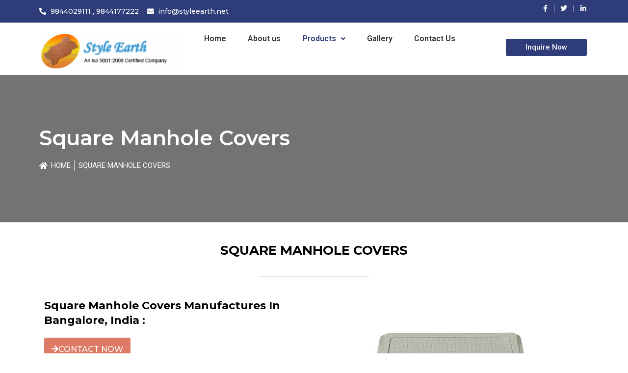

--- FILE ---
content_type: text/css
request_url: https://styleearth.in/wp-content/uploads/elementor/css/post-520.css?ver=1664386766
body_size: 7725
content:
.elementor-520 .elementor-element.elementor-element-2cc6c32 > .elementor-container{min-height:300px;}.elementor-520 .elementor-element.elementor-element-2cc6c32:not(.elementor-motion-effects-element-type-background), .elementor-520 .elementor-element.elementor-element-2cc6c32 > .elementor-motion-effects-container > .elementor-motion-effects-layer{background-image:url("http://idiinfotech.in/demo/styleearth/wp-content/uploads/2020/07/manhole-round-retanglu-squre.jpg");background-position:center center;background-size:cover;}.elementor-520 .elementor-element.elementor-element-2cc6c32 > .elementor-background-overlay{background-color:#000000;opacity:0.55;transition:background 0.3s, border-radius 0.3s, opacity 0.3s;}.elementor-520 .elementor-element.elementor-element-2cc6c32{transition:background 0.3s, border 0.3s, border-radius 0.3s, box-shadow 0.3s;}.elementor-520 .elementor-element.elementor-element-fbc7ff1{text-align:left;}.elementor-520 .elementor-element.elementor-element-fbc7ff1 .elementor-heading-title{color:#FFFFFF;font-family:"Montserrat", Sans-serif;font-size:42px;font-weight:600;line-height:48px;}.elementor-520 .elementor-element.elementor-element-c3c390c .elementor-icon-list-items:not(.elementor-inline-items) .elementor-icon-list-item:not(:last-child){padding-bottom:calc(15px/2);}.elementor-520 .elementor-element.elementor-element-c3c390c .elementor-icon-list-items:not(.elementor-inline-items) .elementor-icon-list-item:not(:first-child){margin-top:calc(15px/2);}.elementor-520 .elementor-element.elementor-element-c3c390c .elementor-icon-list-items.elementor-inline-items .elementor-icon-list-item{margin-right:calc(15px/2);margin-left:calc(15px/2);}.elementor-520 .elementor-element.elementor-element-c3c390c .elementor-icon-list-items.elementor-inline-items{margin-right:calc(-15px/2);margin-left:calc(-15px/2);}body.rtl .elementor-520 .elementor-element.elementor-element-c3c390c .elementor-icon-list-items.elementor-inline-items .elementor-icon-list-item:after{left:calc(-15px/2);}body:not(.rtl) .elementor-520 .elementor-element.elementor-element-c3c390c .elementor-icon-list-items.elementor-inline-items .elementor-icon-list-item:after{right:calc(-15px/2);}.elementor-520 .elementor-element.elementor-element-c3c390c .elementor-icon-list-item:not(:last-child):after{content:"";border-color:#ddd;}.elementor-520 .elementor-element.elementor-element-c3c390c .elementor-icon-list-items:not(.elementor-inline-items) .elementor-icon-list-item:not(:last-child):after{border-top-style:double;border-top-width:1px;}.elementor-520 .elementor-element.elementor-element-c3c390c .elementor-icon-list-items.elementor-inline-items .elementor-icon-list-item:not(:last-child):after{border-left-style:double;}.elementor-520 .elementor-element.elementor-element-c3c390c .elementor-inline-items .elementor-icon-list-item:not(:last-child):after{border-left-width:1px;}.elementor-520 .elementor-element.elementor-element-c3c390c .elementor-icon-list-icon i{color:#FFFFFF;}.elementor-520 .elementor-element.elementor-element-c3c390c .elementor-icon-list-icon svg{fill:#FFFFFF;}.elementor-520 .elementor-element.elementor-element-c3c390c{--e-icon-list-icon-size:15px;}.elementor-520 .elementor-element.elementor-element-c3c390c .elementor-icon-list-text{color:#FFFFFF;}.elementor-520 .elementor-element.elementor-element-c3c390c .elementor-icon-list-item > .elementor-icon-list-text, .elementor-520 .elementor-element.elementor-element-c3c390c .elementor-icon-list-item > a{text-transform:uppercase;}.elementor-520 .elementor-element.elementor-element-9d06db8{margin-top:30px;margin-bottom:30px;}.elementor-520 .elementor-element.elementor-element-b9d7fca{text-align:center;}.elementor-520 .elementor-element.elementor-element-b9d7fca .elementor-heading-title{color:#000000;font-family:"Montserrat", Sans-serif;font-size:26px;font-weight:700;text-transform:uppercase;line-height:34px;}.elementor-520 .elementor-element.elementor-element-9ad912a{--divider-border-style:solid;--divider-color:#000;--divider-border-width:1px;}.elementor-520 .elementor-element.elementor-element-9ad912a .elementor-divider-separator{width:20%;margin:0 auto;margin-center:0;}.elementor-520 .elementor-element.elementor-element-9ad912a .elementor-divider{text-align:center;padding-top:15px;padding-bottom:15px;}.elementor-520 .elementor-element.elementor-element-0bc5a66 .elementor-heading-title{color:#020101;font-family:"Montserrat", Sans-serif;font-size:22px;font-weight:700;line-height:30px;}.elementor-520 .elementor-element.elementor-element-234b477{text-align:justify;font-family:"Montserrat", Sans-serif;font-size:16px;font-weight:500;line-height:28px;}.elementor-520 .elementor-element.elementor-element-06bdf05 .elementor-button .elementor-align-icon-right{margin-left:5px;}.elementor-520 .elementor-element.elementor-element-06bdf05 .elementor-button .elementor-align-icon-left{margin-right:5px;}.elementor-520 .elementor-element.elementor-element-06bdf05 .elementor-button{font-family:"Montserrat", Sans-serif;font-size:16px;font-weight:500;line-height:28px;background-color:#DE7B66;padding:10px 15px 10px 15px;}.elementor-520 .elementor-element.elementor-element-fb2b853 > .elementor-widget-container{margin:25px 0px 0px 0px;padding:25px 0px 0px 0px;}.elementor-520 .elementor-element.elementor-element-c180d0c > .elementor-container{min-height:400px;}.elementor-520 .elementor-element.elementor-element-640974a{text-align:center;}.elementor-520 .elementor-element.elementor-element-640974a .elementor-heading-title{color:#000000;font-family:"Montserrat", Sans-serif;font-size:26px;font-weight:700;text-transform:uppercase;line-height:34px;}.elementor-520 .elementor-element.elementor-element-d57d50a{--divider-border-style:solid;--divider-color:#000;--divider-border-width:1.1px;}.elementor-520 .elementor-element.elementor-element-d57d50a .elementor-divider-separator{width:10%;margin:0 auto;margin-center:0;}.elementor-520 .elementor-element.elementor-element-d57d50a .elementor-divider{text-align:center;padding-top:15px;padding-bottom:15px;}.elementor-520 .elementor-element.elementor-element-c0e05ce{--e-image-carousel-slides-to-show:5;}.elementor-520 .elementor-element.elementor-element-c0e05ce .elementor-swiper-button.elementor-swiper-button-prev, .elementor-520 .elementor-element.elementor-element-c0e05ce .elementor-swiper-button.elementor-swiper-button-next{font-size:20px;}.elementor-520 .elementor-element.elementor-element-c0e05ce .elementor-image-carousel-wrapper .elementor-image-carousel .swiper-slide-image{border-style:solid;border-width:1px 1px 1px 1px;}@media(max-width:1024px){.elementor-520 .elementor-element.elementor-element-0bc5a66 .elementor-heading-title{font-size:16px;line-height:28px;}.elementor-520 .elementor-element.elementor-element-234b477{font-size:15px;line-height:27px;}.elementor-520 .elementor-element.elementor-element-fb2b853 > .elementor-widget-container{margin:100px 0px 0px 0px;padding:50px 0px 0px 0px;}}@media(max-width:767px){.elementor-520 .elementor-element.elementor-element-2cc6c32 > .elementor-container{min-height:250px;}.elementor-520 .elementor-element.elementor-element-fbc7ff1 .elementor-heading-title{font-size:28px;line-height:34px;}.elementor-520 .elementor-element.elementor-element-0bc5a66 .elementor-heading-title{font-size:18px;}.elementor-520 .elementor-element.elementor-element-234b477{font-size:14px;line-height:26px;}.elementor-520 .elementor-element.elementor-element-fb2b853 > .elementor-widget-container{margin:0px 0px 0px 0px;padding:0px 0px 0px 0px;}}@media(max-width:1024px) and (min-width:768px){.elementor-520 .elementor-element.elementor-element-93f2a74{width:50%;}.elementor-520 .elementor-element.elementor-element-62b4a08{width:50%;}}

--- FILE ---
content_type: text/css
request_url: https://styleearth.in/wp-content/uploads/elementor/css/post-47.css?ver=1664382709
body_size: 8522
content:
.elementor-47 .elementor-element.elementor-element-aceef51:not(.elementor-motion-effects-element-type-background), .elementor-47 .elementor-element.elementor-element-aceef51 > .elementor-motion-effects-container > .elementor-motion-effects-layer{background-color:#2E3D79;}.elementor-47 .elementor-element.elementor-element-aceef51{transition:background 0.3s, border 0.3s, border-radius 0.3s, box-shadow 0.3s;}.elementor-47 .elementor-element.elementor-element-aceef51 > .elementor-background-overlay{transition:background 0.3s, border-radius 0.3s, opacity 0.3s;}.elementor-47 .elementor-element.elementor-element-c31543d .elementor-icon-list-item:not(:last-child):after{content:"";border-color:#ddd;}.elementor-47 .elementor-element.elementor-element-c31543d .elementor-icon-list-items:not(.elementor-inline-items) .elementor-icon-list-item:not(:last-child):after{border-top-style:solid;}.elementor-47 .elementor-element.elementor-element-c31543d .elementor-icon-list-items.elementor-inline-items .elementor-icon-list-item:not(:last-child):after{border-left-style:solid;}.elementor-47 .elementor-element.elementor-element-c31543d .elementor-icon-list-icon i{color:#FFFFFF;}.elementor-47 .elementor-element.elementor-element-c31543d .elementor-icon-list-icon svg{fill:#FFFFFF;}.elementor-47 .elementor-element.elementor-element-c31543d{--e-icon-list-icon-size:14px;}.elementor-47 .elementor-element.elementor-element-c31543d .elementor-icon-list-text{color:#FFFFFF;}.elementor-47 .elementor-element.elementor-element-c31543d .elementor-icon-list-item > .elementor-icon-list-text, .elementor-47 .elementor-element.elementor-element-c31543d .elementor-icon-list-item > a{font-family:"Montserrat", Sans-serif;font-size:14px;font-weight:500;line-height:26px;}.elementor-47 .elementor-element.elementor-element-55f5ec7 .elementor-icon-list-item:not(:last-child):after{content:"";border-color:#ddd;}.elementor-47 .elementor-element.elementor-element-55f5ec7 .elementor-icon-list-items:not(.elementor-inline-items) .elementor-icon-list-item:not(:last-child):after{border-top-style:solid;border-top-width:1px;}.elementor-47 .elementor-element.elementor-element-55f5ec7 .elementor-icon-list-items.elementor-inline-items .elementor-icon-list-item:not(:last-child):after{border-left-style:solid;}.elementor-47 .elementor-element.elementor-element-55f5ec7 .elementor-inline-items .elementor-icon-list-item:not(:last-child):after{border-left-width:1px;}.elementor-47 .elementor-element.elementor-element-55f5ec7 .elementor-icon-list-icon i{color:#FFFFFF;}.elementor-47 .elementor-element.elementor-element-55f5ec7 .elementor-icon-list-icon svg{fill:#FFFFFF;}.elementor-47 .elementor-element.elementor-element-55f5ec7{--e-icon-list-icon-size:14px;}.elementor-47 .elementor-element.elementor-element-e1e5c2c .hfe-site-logo-container, .elementor-47 .elementor-element.elementor-element-e1e5c2c .hfe-caption-width figcaption{text-align:center;}.elementor-47 .elementor-element.elementor-element-e1e5c2c .hfe-site-logo-container .hfe-site-logo-img{border-style:none;}.elementor-47 .elementor-element.elementor-element-e1e5c2c .widget-image-caption{margin-top:0px;margin-bottom:0px;}.elementor-47 .elementor-element.elementor-element-e1e5c2c > .elementor-widget-container{margin:10px 0px 0px 0px;}.elementor-bc-flex-widget .elementor-47 .elementor-element.elementor-element-1de14f8.elementor-column .elementor-column-wrap{align-items:center;}.elementor-47 .elementor-element.elementor-element-1de14f8.elementor-column.elementor-element[data-element_type="column"] > .elementor-column-wrap.elementor-element-populated > .elementor-widget-wrap{align-content:center;align-items:center;}.elementor-47 .elementor-element.elementor-element-1402114 .hfe-nav-menu__toggle{margin:0 auto;}.elementor-47 .elementor-element.elementor-element-1402114 .menu-item a.hfe-menu-item{padding-left:15px;padding-right:15px;}.elementor-47 .elementor-element.elementor-element-1402114 .menu-item a.hfe-sub-menu-item{padding-left:calc( 15px + 20px );padding-right:15px;}.elementor-47 .elementor-element.elementor-element-1402114 .hfe-nav-menu__layout-vertical .menu-item ul ul a.hfe-sub-menu-item{padding-left:calc( 15px + 40px );padding-right:15px;}.elementor-47 .elementor-element.elementor-element-1402114 .hfe-nav-menu__layout-vertical .menu-item ul ul ul a.hfe-sub-menu-item{padding-left:calc( 15px + 60px );padding-right:15px;}.elementor-47 .elementor-element.elementor-element-1402114 .hfe-nav-menu__layout-vertical .menu-item ul ul ul ul a.hfe-sub-menu-item{padding-left:calc( 15px + 80px );padding-right:15px;}.elementor-47 .elementor-element.elementor-element-1402114 .menu-item a.hfe-menu-item, .elementor-47 .elementor-element.elementor-element-1402114 .menu-item a.hfe-sub-menu-item{padding-top:15px;padding-bottom:15px;}.elementor-47 .elementor-element.elementor-element-1402114 .menu-item a.hfe-menu-item, .elementor-47 .elementor-element.elementor-element-1402114 .sub-menu a.hfe-sub-menu-item{color:#333333;}.elementor-47 .elementor-element.elementor-element-1402114 .menu-item a.hfe-menu-item:hover,
								.elementor-47 .elementor-element.elementor-element-1402114 .sub-menu a.hfe-sub-menu-item:hover,
								.elementor-47 .elementor-element.elementor-element-1402114 .menu-item.current-menu-item a.hfe-menu-item,
								.elementor-47 .elementor-element.elementor-element-1402114 .menu-item a.hfe-menu-item.highlighted,
								.elementor-47 .elementor-element.elementor-element-1402114 .menu-item a.hfe-menu-item:focus{color:#2E3D79;}.elementor-47 .elementor-element.elementor-element-1402114 .menu-item.current-menu-item a.hfe-menu-item,
								.elementor-47 .elementor-element.elementor-element-1402114 .menu-item.current-menu-ancestor a.hfe-menu-item{color:#2E3D79;}.elementor-47 .elementor-element.elementor-element-1402114 .sub-menu,
								.elementor-47 .elementor-element.elementor-element-1402114 nav.hfe-dropdown,
								.elementor-47 .elementor-element.elementor-element-1402114 nav.hfe-dropdown-expandible,
								.elementor-47 .elementor-element.elementor-element-1402114 nav.hfe-dropdown .menu-item a.hfe-menu-item,
								.elementor-47 .elementor-element.elementor-element-1402114 nav.hfe-dropdown .menu-item a.hfe-sub-menu-item{background-color:#fff;}.elementor-47 .elementor-element.elementor-element-1402114 ul.sub-menu{width:220px;}.elementor-47 .elementor-element.elementor-element-1402114 .sub-menu a.hfe-sub-menu-item,
						 .elementor-47 .elementor-element.elementor-element-1402114 nav.hfe-dropdown li a.hfe-menu-item,
						 .elementor-47 .elementor-element.elementor-element-1402114 nav.hfe-dropdown li a.hfe-sub-menu-item,
						 .elementor-47 .elementor-element.elementor-element-1402114 nav.hfe-dropdown-expandible li a.hfe-menu-item,
						 .elementor-47 .elementor-element.elementor-element-1402114 nav.hfe-dropdown-expandible li a.hfe-sub-menu-item{padding-top:15px;padding-bottom:15px;}.elementor-47 .elementor-element.elementor-element-1402114 .sub-menu li.menu-item:not(:last-child), 
						.elementor-47 .elementor-element.elementor-element-1402114 nav.hfe-dropdown li.menu-item:not(:last-child),
						.elementor-47 .elementor-element.elementor-element-1402114 nav.hfe-dropdown-expandible li.menu-item:not(:last-child){border-bottom-style:solid;border-bottom-color:#c4c4c4;border-bottom-width:1px;}.elementor-47 .elementor-element.elementor-element-1936f13 .elementor-button{background-color:#2E3D79;}.elementor-47 .elementor-element.elementor-element-1936f13 > .elementor-widget-container{margin:23px 0px 0px 0px;}@media(max-width:1024px){.elementor-47 .elementor-element.elementor-element-3da79c7 > .elementor-element-populated{margin:0px 0px 0px 0px;--e-column-margin-right:0px;--e-column-margin-left:0px;}.elementor-47 .elementor-element.elementor-element-e1e5c2c .hfe-site-logo-container, .elementor-47 .elementor-element.elementor-element-e1e5c2c .hfe-caption-width figcaption{text-align:left;}}@media(min-width:768px){.elementor-47 .elementor-element.elementor-element-3da79c7{width:27.544%;}.elementor-47 .elementor-element.elementor-element-1de14f8{width:50.526%;}.elementor-47 .elementor-element.elementor-element-9eca557{width:21.594%;}}@media(max-width:1024px) and (min-width:768px){.elementor-47 .elementor-element.elementor-element-47e773c{width:50%;}.elementor-47 .elementor-element.elementor-element-0823d12{width:50%;}}@media(max-width:767px){.elementor-47 .elementor-element.elementor-element-3da79c7{width:80%;}.elementor-47 .elementor-element.elementor-element-1de14f8{width:20%;}}

--- FILE ---
content_type: text/css
request_url: https://styleearth.in/wp-content/uploads/elementor/css/post-35.css?ver=1664382709
body_size: 8826
content:
.elementor-35 .elementor-element.elementor-element-ca8a405 > .elementor-container{min-height:320px;}.elementor-35 .elementor-element.elementor-element-ca8a405:not(.elementor-motion-effects-element-type-background), .elementor-35 .elementor-element.elementor-element-ca8a405 > .elementor-motion-effects-container > .elementor-motion-effects-layer{background-color:#2E3D79;}.elementor-35 .elementor-element.elementor-element-ca8a405{transition:background 0.3s, border 0.3s, border-radius 0.3s, box-shadow 0.3s;z-index:0;}.elementor-35 .elementor-element.elementor-element-ca8a405 > .elementor-background-overlay{transition:background 0.3s, border-radius 0.3s, opacity 0.3s;}.elementor-35 .elementor-element.elementor-element-403764c{color:#FFFFFF;font-family:"Montserrat", Sans-serif;font-size:14px;font-weight:500;line-height:22px;}.elementor-35 .elementor-element.elementor-element-eddfd52 > .elementor-element-populated{margin:0px 0px 0px 50px;--e-column-margin-right:0px;--e-column-margin-left:50px;}.elementor-35 .elementor-element.elementor-element-b413a70 .elementor-heading-title{color:#FFFFFF;font-family:"Montserrat", Sans-serif;font-size:20px;font-weight:700;line-height:28px;}.elementor-35 .elementor-element.elementor-element-59b40cd .elementor-icon-list-icon i{color:#FFFFFF;}.elementor-35 .elementor-element.elementor-element-59b40cd .elementor-icon-list-icon svg{fill:#FFFFFF;}.elementor-35 .elementor-element.elementor-element-59b40cd{--e-icon-list-icon-size:14px;}.elementor-35 .elementor-element.elementor-element-59b40cd .elementor-icon-list-text{color:#FFFFFF;}.elementor-35 .elementor-element.elementor-element-59b40cd .elementor-icon-list-item > .elementor-icon-list-text, .elementor-35 .elementor-element.elementor-element-59b40cd .elementor-icon-list-item > a{font-family:"Montserrat", Sans-serif;font-size:14px;font-weight:500;line-height:32px;}.elementor-35 .elementor-element.elementor-element-d0dda9f .elementor-heading-title{color:#FFFFFF;font-family:"Montserrat", Sans-serif;font-size:20px;font-weight:700;line-height:28px;}.elementor-35 .elementor-element.elementor-element-f743180 .elementor-icon-list-icon i{color:#FFFFFF;}.elementor-35 .elementor-element.elementor-element-f743180 .elementor-icon-list-icon svg{fill:#FFFFFF;}.elementor-35 .elementor-element.elementor-element-f743180{--e-icon-list-icon-size:14px;}.elementor-35 .elementor-element.elementor-element-f743180 .elementor-icon-list-text{color:#FFFFFF;}.elementor-35 .elementor-element.elementor-element-f743180 .elementor-icon-list-item > .elementor-icon-list-text, .elementor-35 .elementor-element.elementor-element-f743180 .elementor-icon-list-item > a{font-family:"Montserrat", Sans-serif;font-size:14px;font-weight:500;line-height:32px;}.elementor-35 .elementor-element.elementor-element-383acd1 .elementor-repeater-item-7d27d4e.elementor-social-icon{background-color:#FFFFFF;}.elementor-35 .elementor-element.elementor-element-383acd1 .elementor-repeater-item-7d27d4e.elementor-social-icon i{color:#2E3D79;}.elementor-35 .elementor-element.elementor-element-383acd1 .elementor-repeater-item-7d27d4e.elementor-social-icon svg{fill:#2E3D79;}.elementor-35 .elementor-element.elementor-element-383acd1 .elementor-repeater-item-0890989.elementor-social-icon{background-color:#FFFFFF;}.elementor-35 .elementor-element.elementor-element-383acd1 .elementor-repeater-item-0890989.elementor-social-icon i{color:#2E3D79;}.elementor-35 .elementor-element.elementor-element-383acd1 .elementor-repeater-item-0890989.elementor-social-icon svg{fill:#2E3D79;}.elementor-35 .elementor-element.elementor-element-383acd1 .elementor-repeater-item-dae31d1.elementor-social-icon{background-color:#FFFFFF;}.elementor-35 .elementor-element.elementor-element-383acd1 .elementor-repeater-item-dae31d1.elementor-social-icon i{color:#2E3D79;}.elementor-35 .elementor-element.elementor-element-383acd1 .elementor-repeater-item-dae31d1.elementor-social-icon svg{fill:#2E3D79;}.elementor-35 .elementor-element.elementor-element-383acd1{--grid-template-columns:repeat(0, auto);--icon-size:15px;--grid-column-gap:5px;--grid-row-gap:0px;}.elementor-35 .elementor-element.elementor-element-383acd1 .elementor-widget-container{text-align:left;}.elementor-35 .elementor-element.elementor-element-def229c .elementor-heading-title{color:#FFFFFF;font-family:"Montserrat", Sans-serif;font-size:20px;font-weight:700;line-height:28px;}.elementor-35 .elementor-element.elementor-element-1b1a528 .elementor-icon-list-icon i{color:#FFFFFF;}.elementor-35 .elementor-element.elementor-element-1b1a528 .elementor-icon-list-icon svg{fill:#FFFFFF;}.elementor-35 .elementor-element.elementor-element-1b1a528{--e-icon-list-icon-size:14px;}.elementor-35 .elementor-element.elementor-element-1b1a528 .elementor-icon-list-text{color:#FFFFFF;}.elementor-35 .elementor-element.elementor-element-1b1a528 .elementor-icon-list-item > .elementor-icon-list-text, .elementor-35 .elementor-element.elementor-element-1b1a528 .elementor-icon-list-item > a{font-family:"Montserrat", Sans-serif;font-size:14px;font-weight:500;line-height:32px;}.elementor-35 .elementor-element.elementor-element-b67ca70{color:#FFFFFF;font-family:"Montserrat", Sans-serif;font-size:14px;font-weight:500;line-height:22px;}.elementor-35 .elementor-element.elementor-element-6e802b4:not(.elementor-motion-effects-element-type-background), .elementor-35 .elementor-element.elementor-element-6e802b4 > .elementor-motion-effects-container > .elementor-motion-effects-layer{background-color:#2E3D79;}.elementor-35 .elementor-element.elementor-element-6e802b4{border-style:solid;border-width:01px 0px 0px 0px;border-color:#FFFFFF;transition:background 0.3s, border 0.3s, border-radius 0.3s, box-shadow 0.3s;margin-top:0px;margin-bottom:0px;padding:0px 0px 0px 0px;}.elementor-35 .elementor-element.elementor-element-6e802b4, .elementor-35 .elementor-element.elementor-element-6e802b4 > .elementor-background-overlay{border-radius:0px 0px 0px 0px;}.elementor-35 .elementor-element.elementor-element-6e802b4 > .elementor-background-overlay{transition:background 0.3s, border-radius 0.3s, opacity 0.3s;}.elementor-35 .elementor-element.elementor-element-142529e{color:#FFFFFF;font-family:"Montserrat", Sans-serif;font-size:16px;font-weight:500;line-height:24px;}.elementor-35 .elementor-element.elementor-element-142529e > .elementor-widget-container{margin:10px 0px 0px 0px;padding:0px 0px 0px 0px;}.elementor-35 .elementor-element.elementor-element-00c6233{text-align:right;color:#FFFFFF;font-family:"Montserrat", Sans-serif;font-size:16px;font-weight:500;line-height:24px;}.elementor-35 .elementor-element.elementor-element-00c6233 > .elementor-widget-container{margin:10px 0px 0px 0px;padding:0px 0px 0px 0px;}@media(min-width:768px){.elementor-35 .elementor-element.elementor-element-dff764b{width:21.93%;}.elementor-35 .elementor-element.elementor-element-a5fbd06{width:28.07%;}}@media(max-width:1024px){.elementor-35 .elementor-element.elementor-element-403764c{font-size:13px;line-height:24px;}.elementor-35 .elementor-element.elementor-element-59b40cd .elementor-icon-list-item > .elementor-icon-list-text, .elementor-35 .elementor-element.elementor-element-59b40cd .elementor-icon-list-item > a{font-size:13px;line-height:24px;}.elementor-35 .elementor-element.elementor-element-f743180 .elementor-icon-list-item > .elementor-icon-list-text, .elementor-35 .elementor-element.elementor-element-f743180 .elementor-icon-list-item > a{font-size:13px;line-height:24px;}.elementor-35 .elementor-element.elementor-element-1b1a528 .elementor-icon-list-item > .elementor-icon-list-text, .elementor-35 .elementor-element.elementor-element-1b1a528 .elementor-icon-list-item > a{font-size:13px;line-height:24px;}.elementor-35 .elementor-element.elementor-element-b67ca70{font-size:13px;line-height:24px;}}@media(max-width:767px){.elementor-35 .elementor-element.elementor-element-eddfd52 > .elementor-element-populated{margin:0px 0px 0px 15px;--e-column-margin-right:0px;--e-column-margin-left:15px;}.elementor-35 .elementor-element.elementor-element-dff764b > .elementor-element-populated{margin:0px 0px 0px 15px;--e-column-margin-right:0px;--e-column-margin-left:15px;}.elementor-35 .elementor-element.elementor-element-a5fbd06 > .elementor-element-populated{margin:0px 0px 0px 15px;--e-column-margin-right:0px;--e-column-margin-left:15px;}.elementor-35 .elementor-element.elementor-element-142529e{text-align:center;}.elementor-35 .elementor-element.elementor-element-00c6233{text-align:center;}}@media(max-width:1024px) and (min-width:768px){.elementor-35 .elementor-element.elementor-element-4803d0f{width:25%;}.elementor-35 .elementor-element.elementor-element-eddfd52{width:25%;}.elementor-35 .elementor-element.elementor-element-dff764b{width:25%;}.elementor-35 .elementor-element.elementor-element-a5fbd06{width:25%;}}